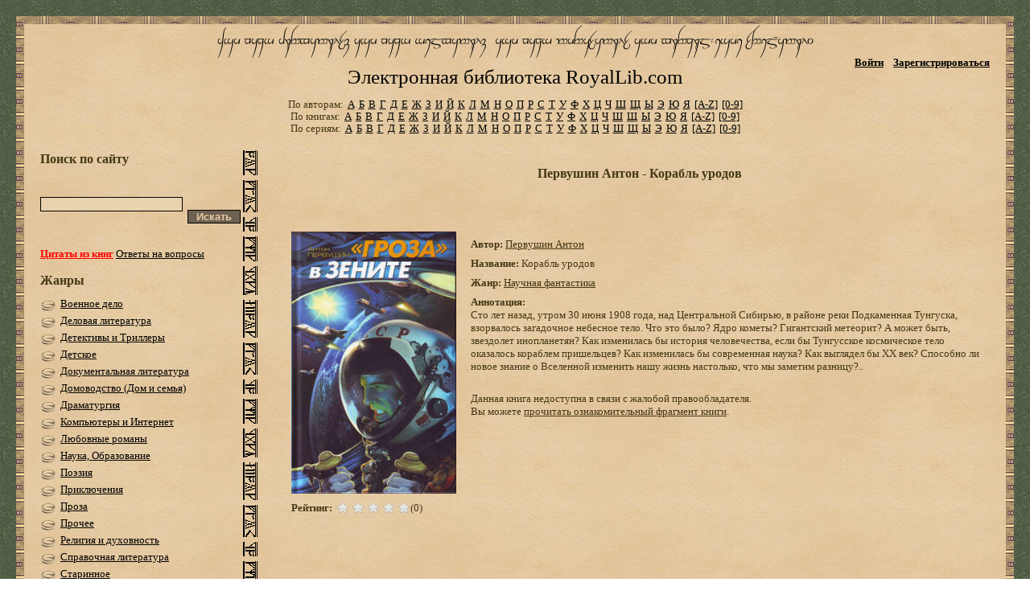

--- FILE ---
content_type: text/html; charset=utf-8
request_url: https://royallib.com/book/pervushin_anton/korabl_urodov.html
body_size: 36670
content:
	<!DOCTYPE html PUBLIC "-//W3C//DTD XHTML 1.0 Transitional//EN" "https://www.w3.org/TR/xhtml1/DTD/xhtml1-transitional.dtd">
<html xmlns="https://www.w3.org/1999/xhtml">
<head>
    <title>Первушин Антон - Корабль уродов, скачать бесплатно книгу в формате fb2, doc, rtf, html, txt</title>
    <meta http-equiv="Content-Type" content="text/html; charset=utf-8" />
    <meta http-equiv="Pragma" content="no-cache">
    <meta name="keywords" content="Первушин Антон - Корабль уродов, скачать бесплатно книгу в формате fb2, doc, rtf, html, txt, скачать книги, бесплатная электронная библиотека, royallib.com, royallib.ru, рояллиб, скачать без регистрации, бесплатно, fb2, doc, rtf, html, txt">
    <meta name="Description" CONTENT="Первушин Антон - Корабль уродов, скачать бесплатно книгу в формате fb2, doc, rtf, html, txt :: Электронная библиотека royallib.com">
    <meta name='yandex-verification' content='55fb0b14841008b8' />
	<meta name="viewport" content="width=device-width, initial-scale=1.0" /> 
    <link rel="icon" href="//royallib.com/img/favicon.ico" type="image/x-icon" />
    <link rel="shortcut icon" href="//royallib.com/img/favicon.ico" type="image/x-icon" />
    <link rel="stylesheet" href="//ajax.googleapis.com/ajax/libs/jqueryui/1.10.4/themes/smoothness/jquery-ui.css" />

    

<!--[if IE]>
<style type="text/css">
    body { width expression(document.body.clientWidth > 1003 ? "1003px" : "779px");  }
</style>
<![endif]-->
    

    <script language="javascript" charset="utf-8" src="//royallib.com/js/h.js?v=2"></script>
    <script language="javascript" charset="utf-8" src="//royallib.com/js/fd.js"></script>

    <script language="javascript" charset="utf-8" src="//royallib.com/js/jscolor/jscolor.js"></script>
    <script type="text/javascript" src="//ajax.googleapis.com/ajax/libs/jquery/1.11.0/jquery.min.js"></script>
    <script src="//ajax.googleapis.com/ajax/libs/jqueryui/1.10.4/jquery-ui.min.js"></script>
    <script type="text/javascript" src="//royallib.com/js/jquery.leanModal.min.js"></script>
    <script type="text/javascript" src="//royallib.com/js/password_strength_plugin.js"></script>
    <script src="//royallib.com/js/cropper.min.js"></script>
        <script language="javascript" charset="utf-8" src="//royallib.com/js/misc.js"></script>

    
    <script language="javascript">
		left_bar = false;
        $(document).ready( function() {

            //BASIC
            $(".password_test").passStrength({
                userid: "#user_id"

            });

            $(".cropper").cropper({
                aspectRatio: 1,
                preview: ".extra-preview",
                data: {x1: 10, y1: 10, width: 50, height: 50},
                done: function(data) {
                    var coords = data.x1 + ";" + data.y1 + ";" + data.height;
                    $("#coords").val(coords);
                }
            });
                        if ( window.location.hash == '#login' ) {
                $("#modal_trigger").click();
            }
            			 var top_show = 200;
		  var delay = 1000;
			$(window).scroll(function () {
			 
			  if ($(this).scrollTop() > top_show) $('#top').fadeIn();
			  else $('#top').fadeOut();
			});
			$('#top').click(function () { 
		   
			  $('body, html').animate({
				scrollTop: 0
			  }, delay);
			});
        });
		 
		  
    </script>
    
	<!--[if lt IE 9]>  <link href="//royallib.com/css/index_csss.css" type="text/css" rel="stylesheet"/> <![endif] -->
    <link href="//royallib.com/css/index_csss.css?v=2" type="text/css" rel="stylesheet" media="only screen and (min-device-width : 960px)" />
	<link rel="stylesheet" href="//royallib.com/css/index_css_adapt.css?v=2" media="only screen and (max-device-width : 950px)">
    <link href="//royallib.com/css/pwd_style.css" rel="stylesheet" type="text/css" />
    <link href="//royallib.com/css/login_popup.css" rel="stylesheet" type="text/css" />
    <link  href="//royallib.com/css/cropper.min.css" rel="stylesheet">
	
    
<noindex>	
<script>window.yaContextCb = window.yaContextCb || [] </script> 
  <script>
    document.addEventListener('DOMContentLoaded', () => {
      const bannersConfig = {
        // Десктопные баннеры (только высота)
        "01j78m0h17x0d9xwkkrqj00npe": { 
          type: "desktop", 
          sizes: { desktop: { height: "250px", maxWidth: "100%" }, mobile: null } 
        },
        "01j78m122xrs7dz3yxxrganpbf": { 
          type: "desktop", 
          sizes: { desktop: { height: "250px", maxWidth: "100%" }, mobile: null } 
        },
        // Мобильный баннер (фиксированные размеры)
        "01j78m0h1c2j8p96k68t8h4ggk": { 
          type: "mobile", 
          sizes: { desktop: null, mobile: { height: "250px", width: "300px" } } 
        }
      };
	  
	  // Проверка типа устройства
      const isMobile = () => window.innerWidth <= 768;
      const currentDevice = isMobile() ? "mobile" : "desktop";
	  // Обработка всех баннеров
      document.querySelectorAll('[caramel-id]').forEach(container => {
        const id = container.getAttribute('caramel-id');
        const config = bannersConfig[id];
        
        if (config && config.sizes[currentDevice]) {
		  // Устанавливаем размеры
          const { height, width, maxWidth } = config.sizes[currentDevice];
          
          // Для десктопа: фиксируем высоту, ширина - 100% (или ограничиваем maxWidth)
          container.style.height = height;
          if (maxWidth) container.style.maxWidth = maxWidth;
          if (width) container.style.width = width;
          
          container.style.margin = '10px auto';
          container.style.overflow = 'hidden';
        } else {
		  // Скрываем ненужные баннеры
          container.style.display = 'none';
        }
      });
      // Загрузка Caramel.js
      setTimeout(() => {
        const script = document.createElement('script');
        script.src = 'https://cdn.digitalcaramel.com/caramel.js';
        script.async = true;
        document.head.appendChild(script);
      }, 700);
    });
  </script>
</noindex>
    
</head>
<body>
<div class="kn" style=" z-index: 26; display: none; position: absolute;"><input class="modal_triger" href="#modal"type="button" value="Сохранить цитату" style="padding: 0px 10px 0px 10px; background-color: #6F6151; color: #E5CAA4; font-weight: bold;" onClick="window.location='#modal'"/><input type="button" value="Описание" style="margin-left: 3px; padding: 0px 10px 0px 10px; background-color: #6F6151; color: #E5CAA4; font-weight: bold;" onclick="window.open('//royallib.com/quotes_desc.html')"/></div>
<!--LiveInternet counter--><script type="text/javascript"><!--
    new Image().src = "//counter.yadro.ru/hit?r"+
            escape(document.referrer)+((typeof(screen)=="undefined")?"":
            ";s"+screen.width+"*"+screen.height+"*"+(screen.colorDepth?
                    screen.colorDepth:screen.pixelDepth))+";u"+escape(document.URL)+
            ";"+Math.random();//--></script><!--/LiveInternet-->

<div class="container">
    <div class="container-in">
        <!-- header -->
        <div class="header">
			<div class="hdr-top">
                <a href="//royallib.com" class="logo">Электронная библиотека RoyalLib.com</a>
				                  <img src="//royallib.com/images/menu.png" width="8%" class="button_side_bar" style="position: absolute; left: 10px; top: 35px;" title="меню" onclick="if(left_bar != true){
																																									$('.left-bar').show(500);
																																									$('.content').hide(500);
																																									left_bar = true;
																																								}
																																								else{
																																									$('.left-bar').hide(500);
																																									$('.content').show(500);
																																									left_bar = false;
																																								}"/>
				<ul class="account">
                    <li><a id="modal_trigger" href="#modal" class="">Войти</a></li>
                    <li><a href="//royallib.com/users/registration" class="">Зарегистрироваться</a></li>
                </ul>
								            </div>
			 <div class="hdr-btm">
                <ul class="sort">
                    <li><span>По авторам:</span></li>
                                            <li><a href="//royallib.com/authors-a.html">А</a></li>
                                            <li><a href="//royallib.com/authors-b.html">Б</a></li>
                                            <li><a href="//royallib.com/authors-v.html">В</a></li>
                                            <li><a href="//royallib.com/authors-g.html">Г</a></li>
                                            <li><a href="//royallib.com/authors-d.html">Д</a></li>
                                            <li><a href="//royallib.com/authors-e.html">Е</a></li>
                                            <li><a href="//royallib.com/authors-zh.html">Ж</a></li>
                                            <li><a href="//royallib.com/authors-z.html">З</a></li>
                                            <li><a href="//royallib.com/authors-i.html">И</a></li>
                                            <li><a href="//royallib.com/authors-j.html">Й</a></li>
                                            <li><a href="//royallib.com/authors-k.html">К</a></li>
                                            <li><a href="//royallib.com/authors-l.html">Л</a></li>
                                            <li><a href="//royallib.com/authors-m.html">М</a></li>
                                            <li><a href="//royallib.com/authors-n.html">Н</a></li>
                                            <li><a href="//royallib.com/authors-o.html">О</a></li>
                                            <li><a href="//royallib.com/authors-p.html">П</a></li>
                                            <li><a href="//royallib.com/authors-r.html">Р</a></li>
                                            <li><a href="//royallib.com/authors-s.html">С</a></li>
                                            <li><a href="//royallib.com/authors-t.html">Т</a></li>
                                            <li><a href="//royallib.com/authors-u.html">У</a></li>
                                            <li><a href="//royallib.com/authors-f.html">Ф</a></li>
                                            <li><a href="//royallib.com/authors-x.html">Х</a></li>
                                            <li><a href="//royallib.com/authors-c.html">Ц</a></li>
                                            <li><a href="//royallib.com/authors-ch.html">Ч</a></li>
                                            <li><a href="//royallib.com/authors-sh.html">Ш</a></li>
                                            <li><a href="//royallib.com/authors-shh.html">Щ</a></li>
                                            <li><a href="//royallib.com/authors-y.html">Ы</a></li>
                                            <li><a href="//royallib.com/authors-eh.html">Э</a></li>
                                            <li><a href="//royallib.com/authors-yu.html">Ю</a></li>
                                            <li><a href="//royallib.com/authors-ya.html">Я</a></li>
                                        <li><a href="//royallib.com/authors-en-a.html">[A-Z]</a></li>
                    <li><a href="//royallib.com/authors-dig.html">[0-9]</a></li>
                </ul>
                <ul class="sort">
                    <li><span>По книгам:</span></li>
                                            <li><a href="//royallib.com/books-a.html">А</a></li>
                                            <li><a href="//royallib.com/books-b.html">Б</a></li>
                                            <li><a href="//royallib.com/books-v.html">В</a></li>
                                            <li><a href="//royallib.com/books-g.html">Г</a></li>
                                            <li><a href="//royallib.com/books-d.html">Д</a></li>
                                            <li><a href="//royallib.com/books-e.html">Е</a></li>
                                            <li><a href="//royallib.com/books-zh.html">Ж</a></li>
                                            <li><a href="//royallib.com/books-z.html">З</a></li>
                                            <li><a href="//royallib.com/books-i.html">И</a></li>
                                            <li><a href="//royallib.com/books-j.html">Й</a></li>
                                            <li><a href="//royallib.com/books-k.html">К</a></li>
                                            <li><a href="//royallib.com/books-l.html">Л</a></li>
                                            <li><a href="//royallib.com/books-m.html">М</a></li>
                                            <li><a href="//royallib.com/books-n.html">Н</a></li>
                                            <li><a href="//royallib.com/books-o.html">О</a></li>
                                            <li><a href="//royallib.com/books-p.html">П</a></li>
                                            <li><a href="//royallib.com/books-r.html">Р</a></li>
                                            <li><a href="//royallib.com/books-s.html">С</a></li>
                                            <li><a href="//royallib.com/books-t.html">Т</a></li>
                                            <li><a href="//royallib.com/books-u.html">У</a></li>
                                            <li><a href="//royallib.com/books-f.html">Ф</a></li>
                                            <li><a href="//royallib.com/books-x.html">Х</a></li>
                                            <li><a href="//royallib.com/books-c.html">Ц</a></li>
                                            <li><a href="//royallib.com/books-ch.html">Ч</a></li>
                                            <li><a href="//royallib.com/books-sh.html">Ш</a></li>
                                            <li><a href="//royallib.com/books-shh.html">Щ</a></li>
                                            <li><a href="//royallib.com/books-y.html">Ы</a></li>
                                            <li><a href="//royallib.com/books-eh.html">Э</a></li>
                                            <li><a href="//royallib.com/books-yu.html">Ю</a></li>
                                            <li><a href="//royallib.com/books-ya.html">Я</a></li>
                                        <li><a href="//royallib.com/books-en-a.html">[A-Z]</a></li>
                    <li><a href="//royallib.com/books-dig.html">[0-9]</a></li>
                </ul>
                <ul class="sort">
                    <li><span>По сериям:</span></li>
                    						<li><a href="//royallib.com/series-a.html">А</a></li>
                    						<li><a href="//royallib.com/series-b.html">Б</a></li>
                    						<li><a href="//royallib.com/series-v.html">В</a></li>
                    						<li><a href="//royallib.com/series-g.html">Г</a></li>
                    						<li><a href="//royallib.com/series-d.html">Д</a></li>
                    						<li><a href="//royallib.com/series-e.html">Е</a></li>
                    						<li><a href="//royallib.com/series-zh.html">Ж</a></li>
                    						<li><a href="//royallib.com/series-z.html">З</a></li>
                    						<li><a href="//royallib.com/series-i.html">И</a></li>
                    						<li><a href="//royallib.com/series-j.html">Й</a></li>
                    						<li><a href="//royallib.com/series-k.html">К</a></li>
                    						<li><a href="//royallib.com/series-l.html">Л</a></li>
                    						<li><a href="//royallib.com/series-m.html">М</a></li>
                    						<li><a href="//royallib.com/series-n.html">Н</a></li>
                    						<li><a href="//royallib.com/series-o.html">О</a></li>
                    						<li><a href="//royallib.com/series-p.html">П</a></li>
                    						<li><a href="//royallib.com/series-r.html">Р</a></li>
                    						<li><a href="//royallib.com/series-s.html">С</a></li>
                    						<li><a href="//royallib.com/series-t.html">Т</a></li>
                    						<li><a href="//royallib.com/series-u.html">У</a></li>
                    						<li><a href="//royallib.com/series-f.html">Ф</a></li>
                    						<li><a href="//royallib.com/series-x.html">Х</a></li>
                    						<li><a href="//royallib.com/series-c.html">Ц</a></li>
                    						<li><a href="//royallib.com/series-ch.html">Ч</a></li>
                    						<li><a href="//royallib.com/series-sh.html">Ш</a></li>
                    						<li><a href="//royallib.com/series-shh.html">Щ</a></li>
                    						<li><a href="//royallib.com/series-y.html">Ы</a></li>
                    						<li><a href="//royallib.com/series-eh.html">Э</a></li>
                    						<li><a href="//royallib.com/series-yu.html">Ю</a></li>
                    						<li><a href="//royallib.com/series-ya.html">Я</a></li>
                                        <li><a href="//royallib.com/series-en-a.html">[A-Z]</a></li>
                    <li><a href="//royallib.com/series-dig.html">[0-9]</a></li>
                </ul>
            </div>
        </div>
        <!-- /header -->

        <!-- center -->
        <div class="center nuclear">
                        <!-- left bar -->
            <div class="left-bar">
                                
                <h3>Поиск по сайту</h3>
                <div id="statusDiv" style="color:white; font-size: 11px; display: none; background-color: red;">Слишком короткий запрос для поиска</div><br>
                <form onsubmit="return searchRedir();" action="//royallib.com/search/" method="post" class="search nuclear">
                    <input type="hidden" name="to" value="result">
                    <input id="q" name="q" type="text" value="" title="Введите фамилию автора либо название книги" class="srch-txt" />&nbsp;&nbsp;
                    <input style="padding: 0px 10px 0px 10px; background-color: #6F6151; color: #E5CAA4; font-weight: bold" type="submit" value="Искать" class="srch-sbm" />
                </form>              
                <a href="//royallib.com/quotes.html" class="asks"><b><font color="red">Цитаты из книг</font></b></a>
                <a href="//royallib.com/faq.html" class="asks">Ответы на вопросы</a>
                </ul>
                <h3>Жанры</h3>
                <ul class="menu">
                                                                                                                    <li>
                                <a href="//royallib.com/genre/voennoe_delo/" title="">Военное дело</a>
                            </li>
                                                                                                <li>
                                <a href="//royallib.com/genre/delovaya_literatura/" title="">Деловая литература</a>
                            </li>
                                                                                                <li>
                                <a href="//royallib.com/genre/detektivi_i_trilleri/" title="">Детективы и Триллеры</a>
                            </li>
                                                                                                <li>
                                <a href="//royallib.com/genre/detskoe/" title="">Детское</a>
                            </li>
                                                                                                <li>
                                <a href="//royallib.com/genre/dokumentalnaya_literatura/" title="">Документальная литература</a>
                            </li>
                                                                                                <li>
                                <a href="//royallib.com/genre/domovodstvo_dom_i_semya/" title="">Домоводство (Дом и семья)</a>
                            </li>
                                                                                                <li>
                                <a href="//royallib.com/genre/dramaturgiya/" title="">Драматургия</a>
                            </li>
                                                                                                <li>
                                <a href="//royallib.com/genre/kompyuteri_i_internet/" title="">Компьютеры и Интернет</a>
                            </li>
                                                                                                <li>
                                <a href="//royallib.com/genre/lyubovnie_romani/" title="">Любовные романы</a>
                            </li>
                                                                                                <li>
                                <a href="//royallib.com/genre/nauka_obrazovanie/" title="">Наука, Образование</a>
                            </li>
                                                                                                <li>
                                <a href="//royallib.com/genre/poeziya/" title="">Поэзия</a>
                            </li>
                                                                                                <li>
                                <a href="//royallib.com/genre/priklyucheniya/" title="">Приключения</a>
                            </li>
                                                                                                <li>
                                <a href="//royallib.com/genre/proza/" title="">Проза</a>
                            </li>
                                                                                                <li>
                                <a href="//royallib.com/genre/prochee/" title="">Прочее</a>
                            </li>
                                                                                                <li>
                                <a href="//royallib.com/genre/religiya_i_duhovnost/" title="">Религия и духовность</a>
                            </li>
                                                                                                <li>
                                <a href="//royallib.com/genre/spravochnaya_literatura/" title="">Справочная литература</a>
                            </li>
                                                                                                <li>
                                <a href="//royallib.com/genre/starinnoe/" title="">Старинное</a>
                            </li>
                                                                                                <li>
                                <a href="//royallib.com/genre/tehnika/" title="">Техника</a>
                            </li>
                                                                                                <li>
                                <a href="//royallib.com/genre/fantastika/" title="">Фантастика</a>
                            </li>
                                                                                                <li>
                                <a href="//royallib.com/genre/folklor/" title="">Фольклор</a>
                            </li>
                                                                                                <li>
                                <a href="//royallib.com/genre/yumor/" title="">Юмор</a>
                            </li>
                                                                <li>
                        <a href="//royallib.com/genres.html"><b>Список всех жанров</b></a>
                    </li>
                </ul>



                <div class="banner-box">

                    
<center>
<p>&nbsp;</p>

 

 

                    <p>&nbsp;</p>



                    </center>

                    


                </div>
            </div>
            <!-- /left bar -->
                        <!-- content -->
            <div class="wrapper">
                <div class="content">
				<div id="top">^<br />^</div>
    <script type="text/javascript" src="//royallib.com/js/jquery.raty.js"></script>
    <script type="text/javascript" src="//royallib.com/js/bookst_hide_show.js"></script>
	<script type="text/javascript" src="https://vk.com/js/api/share.js?93" charset="windows-1251"></script> 
	<link href="//royallib.com/css/jquery.raty.css" rel="stylesheet" type="text/css" />

    <div id="fb-root"></div>
        <script>
        $(document).ready( function() {
            $('#rating').raty({
                                score: 0,
                click: function(score, evt) {
                    window.location.href = '//royallib.com/books/rate/i:7825/s:' + score;
                }
            });
        });
    </script>
	
	<script type="text/javascript">	
		
		function Check_book(){
			
			var m_method=$('#books_status').attr('method');
			var m_action=$('#books_status').attr('action');
			var m_data=$('#books_status').serialize();
			
			
			$.ajax({
				type: m_method,
				url: m_action,
				data: m_data,
			});
			
			bsHide();
	
		};
		
	</script>

<h1 align=center class="viewbook">Первушин Антон - Корабль уродов</h1>
<br />



<p>&nbsp;</p><p>&nbsp;</p>
<table>
	<tr>
		<td valign="top">
					<img width="205px" src="//royallib.com/data/images/7/cover_7825.jpg" alt="Первушин Антон - Корабль уродов скачать бесплатно" />
            <div style="padding: 10px 0 0 0">
                <div style="float: left"><b>Рейтинг:</b></div>
                <div style="float: left; padding: 0 0 0 5px" id="rating"></div>
                <div style="">(0)</div>
            </div>

		</td>
		<td valign="top" style="padding-left: 8px">
			<table cellspacing="8px" cellpadding="8px">				<tr>
					<td width="15%">
						<b>Автор:</b>

						<a href="//royallib.com/author/pervushin_anton.html" title="Все книги Первушин Антон">Первушин Антон</a>
					</td>
				</tr>
				<tr>
					<td>
						<b>Название:</b>

						Корабль уродов
					</td>
				</tr>
								<tr>
					<td>
						<b>Жанр:</b>

						<a href="//royallib.com/genre/nauchnaya_fantastika/" title="Все книги жанра Научная фантастика">Научная фантастика</a>
					</td>
				</tr>
																												<tr>
					<td valign="top" colspan=3 align=justify>
						<b>Аннотация:</b><br>

						Сто лет назад, утром 30 июня 1908 года, над Центральной Сибирью, в районе реки Подкаменная Тунгуска, взорвалось загадочное небесное тело. Что это было? Ядро кометы? Гигантский метеорит? А может быть, звездолет инопланетян? Как изменилась бы история человечества, если бы Тунгусское космическое тело оказалось кораблем пришельцев? Как изменилась бы современная наука? Как выглядел бы ХХ век? Способно ли новое знание о Вселенной изменить нашу жизнь настолько, что мы заметим разницу?..
					</td>
				</tr>
				
				<tr>
					<td width="70%"><p>&nbsp;<!----></p>

										Данная книга недоступна в связи с жалобой правообладателя.<br>
                                                    Вы можете <a href="//royallib.com/read/pervushin_anton/korabl_urodov.html">прочитать
					            ознакомительный фрагмент книги</a>.
                                                            <br><br><br>


</td>
	</tr>
	</table></td></tr></table>



<table cellspacing="8px" cellpadding="8px" width="100%" style="text-align:center;">
<tr><td width="100%" style="text-align:center;">

<p>&nbsp;</p>
<!--noindex-->




<div caramel-id="01j78m0h17x0d9xwkkrqj00npe"></div>

<div caramel-id="01j78m0h1c2j8p96k68t8h4ggk"></div>

<!-- <script>$.post("https://royallib.com/count/count.php", { name: "adsense" } );</script> -->





<p>&nbsp;</p>
<!--/noindex-->
<p>&nbsp;</p>
</td></tr></table>



<table cellspacing="8px" cellpadding="8px">
	<tr><td width="205px">&nbsp;</td>
		<td>

<script type="text/javascript">document.write('<li><a href="/go.php?url=http%3A%2F%2Fwww.litres.ru%2Fpages%2Fbiblio_book%2F%3Fart%3D165475%26lfrom%3D25046285" target="_blank">Купить и скачать книгу полностью на litres.ru за 44,95 руб.</a></li>');</script>


					</td>


		<td width="20%" valign="bottom" style="font-size: 10px; padding-left:3em">
			<b>Первушин Антон</b><br>другие книги автора:<br><br>			
			<a href="//royallib.com/book/pervushin_anton/groza_v_zenite.html">«Гроза» в зените</a><div style="margin:3px 0;"></div>
<br>
			
			<a href="//royallib.com/book/pervushin_anton/nebo_dolgno_bit_nashim.html">«Небо должно быть нашим!»</a><div style="margin:3px 0;"></div>
<br>
			
			<a href="//royallib.com/book/pervushin_anton/eva_protiv_lilit.html">&quot;Ева&quot; против &quot;Лилит&quot;</a><div style="margin:3px 0;"></div>
<br>
			
			<a href="//royallib.com/book/pervushin_anton/eva_protiv_lilit.html">&quot;Ева&quot; против &quot;Лилит&quot;</a><div style="margin:3px 0;"></div>
<br>
			<br>
			

    <div class="dropdown">
        <a class="sharebtn">Поделиться</a>
        <div class="social">
            <ul class="social_root">
                <li>                    
					<a href="https://t.me/share/url?url=https://royallib.com/book/pervushin_anton/korabl_urodov.html&text=Первушин Антон - Корабль уродов" 
					   target="_blank">
					   <img src="https://royallib.com/img/telegram.svg" height="16" width="16">
					   <span class="telegram-share-text">Поделиться</span>
					</a>
                </li>
                <li>
                    <div id="vk_like"></div>
                    <script type="text/javascript">
                        
							document.write(VK.Share.button()); 
                        
                    </script>
                </li>
                <li>
                    
                        <a target="_blank" class="mrc__plugin_uber_like_button" href="//connect.mail.ru/share" data-mrc-config="{'nc' : '1', 'cm' : '2', 'sz' : '20', 'st' : '2', 'tp' : 'mm'}">Нравится</a>
                        <script src="//cdn.connect.mail.ru/js/loader.js" type="text/javascript" charset="UTF-8"></script>
                    
                </li>
                <li>
                    
                        <div id="ok_shareWidget"></div>
                        <script>

                        </script>
                    
                </li>
            </ul>
        </div>

    </div>

		</td>

				</tr>
				
			</table>

<p>&nbsp;</p>



<p>&nbsp;</p>
<div style="text-align: center;">

<p>&nbsp;</p>
<div style="text-align: center;">
<!--noindex-->



<div caramel-id="01j78m122xrs7dz3yxxrganpbf"></div>


<!-- <script>$.post("https://royallib.com/count/count.php", { name: "adsense" } );</script> -->




<!--/noindex-->
</div>
<p>&nbsp;</p>

</div>
<p>&nbsp;</p>

<table border="0" cellspacing="8px" cellpadding="8px" width="100%">
	<tr>
		<td colspan="3" width="100%" align="center">
</td></tr>

	<tr>
		<td colspan="3"><p>&nbsp;</p><p>&nbsp;</p>                        <div style="clear: both"></div>
            			<div style="text-align: right">
                <a href="//royallib.com/comment/pervushin_anton/korabl_urodov.html">Оставить отзыв о книге</a>
            </div>
					</td>
	</tr>
</table>		
</div>
</div>
<!-- /content -->
</div>
<!-- /center -->



<div id="modal" class="popupContainer" style="display:none;">
    <header class="popupHeader">
        <span class="header_title">Вход</span>
        <span class="modal_close"><i class="fa fa-times">x</i></span>
    </header>
    <section class="popupBody">

        <div class="user_login">
                        <form action="//royallib.com/users/login" method="post">

                <label>Email / Логин</label>
                <input type="text" name="data[username]" />
                <br /><br />

                <label>Пароль</label>
                <input type="password" name="data[pass]" />
                <br /><br />

                <div class="checkbox">
                    <input id="remember" type="checkbox" name="data[rememberMe]" value="1" />
                    <label for="remember">Запомнить меня</label>
                </div>

                <div class="action_btns">
                    <input type="hidden" name="result_url" value="/book/pervushin_anton/korabl_urodov.html" />
                    <input style="padding: 0px 10px 0px 10px; background-color: #6F6151; color: #E5CAA4; font-weight: bold" type="submit" value="Войти" />
                </div>
            </form>
            <a href="//royallib.com/users/reminder" class="forgot_password">Забыли пароль?</a>
            <a href="//royallib.com/users/registration" class="registration">Регистрация на сайте</a>
        </div>
    </section>
</div>


<script>
    $("#modal_trigger, .modal_triger").leanModal({ top : 200, overlay : 0.6, closeButton: ".modal_close" });
</script>

<script>
	
	$(".thumbsup-btn").click(function(e){

        e.preventDefault();
        var comment_id = $(this).attr("meta:index");
        $.get('//royallib.com/comments/thumbs_up/i:' + comment_id);
        var current_rating = parseInt($('#plus_rating-'+comment_id).text());
        var rating = current_rating + 1;
        $('#plus_rating-'+comment_id).text(rating);

        $('#vote-'+comment_id).html('<div style="padding: 0 0 4px 0"><img src="//royallib.com/img/plus_disabled.png" style="width:16px"></div><div><img src="//royallib.com/img/minus_disabled.png" style="width:16px"></div>');

    });

    $(".thumbsdown-btn").click(function(e){

        e.preventDefault();
        var comment_id = $(this).attr("meta:index");
        $.get('//royallib.com/comments/thumbs_down/i:' + comment_id);
        var current_rating = parseInt($('#minus_rating-'+comment_id).text());
        var rating = current_rating + 1;
        $('#minus_rating-'+comment_id).text(rating);

        $('#vote-'+comment_id).html('<div style="padding: 0 0 4px 0"><img src="//royallib.com/img/plus_disabled.png" style="width:16px"></div><div><img src="//royallib.com/img/minus_disabled.png" style="width:16px"></div>');

    });

</script>
<!-- footer -->
<div class="footer">
    <p>&copy; Электронная библиотека RoyalLib.Com, 2010-2025. Контактный e-mail: <a href="mailto:royallib.ru@gmail.com" class="mail">royallib.ru@gmail.com</a> | <a href="//royallib.com/copyright.html">Авторам и правообладателям</a></p>
</div>
<!-- /footer
</div>
</div>

    
<noindex>

</noindex>
    
</body>
</html>
